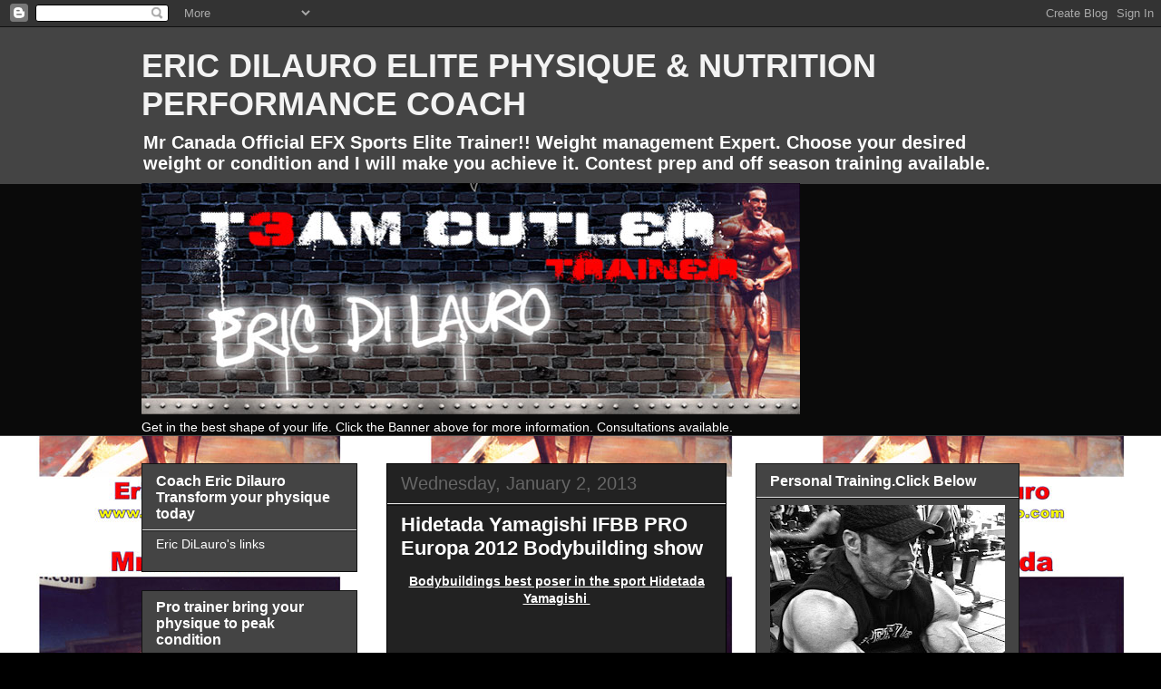

--- FILE ---
content_type: text/html; charset=UTF-8
request_url: http://www.mrcanadaprotrainer.com/2013/01/hidetada-yamagishi-ifbb-pro-europa-2012.html
body_size: 17180
content:
<!DOCTYPE html>
<html class='v2' dir='ltr' lang='en'>
<head>
<link href='https://www.blogger.com/static/v1/widgets/335934321-css_bundle_v2.css' rel='stylesheet' type='text/css'/>
<meta content='width=1100' name='viewport'/>
<meta content='text/html; charset=UTF-8' http-equiv='Content-Type'/>
<meta content='blogger' name='generator'/>
<link href='http://www.mrcanadaprotrainer.com/favicon.ico' rel='icon' type='image/x-icon'/>
<link href='http://www.mrcanadaprotrainer.com/2013/01/hidetada-yamagishi-ifbb-pro-europa-2012.html' rel='canonical'/>
<link rel="alternate" type="application/atom+xml" title="ERIC DILAURO ELITE PHYSIQUE &amp; NUTRITION  PERFORMANCE COACH  - Atom" href="http://www.mrcanadaprotrainer.com/feeds/posts/default" />
<link rel="alternate" type="application/rss+xml" title="ERIC DILAURO ELITE PHYSIQUE &amp; NUTRITION  PERFORMANCE COACH  - RSS" href="http://www.mrcanadaprotrainer.com/feeds/posts/default?alt=rss" />
<link rel="service.post" type="application/atom+xml" title="ERIC DILAURO ELITE PHYSIQUE &amp; NUTRITION  PERFORMANCE COACH  - Atom" href="https://www.blogger.com/feeds/5810707465863878627/posts/default" />

<link rel="alternate" type="application/atom+xml" title="ERIC DILAURO ELITE PHYSIQUE &amp; NUTRITION  PERFORMANCE COACH  - Atom" href="http://www.mrcanadaprotrainer.com/feeds/5822273897122337022/comments/default" />
<!--Can't find substitution for tag [blog.ieCssRetrofitLinks]-->
<link href='https://i.ytimg.com/vi/GdnTsbwfssA/hqdefault.jpg' rel='image_src'/>
<meta content='http://www.mrcanadaprotrainer.com/2013/01/hidetada-yamagishi-ifbb-pro-europa-2012.html' property='og:url'/>
<meta content='Hidetada Yamagishi IFBB PRO Europa 2012 Bodybuilding show ' property='og:title'/>
<meta content='   Bodybuildings best poser in the sport Hidetada Yamagishi                        Eric Di Lauro   Mr. Canada Pro Trainer   Team DiLauro   T...' property='og:description'/>
<meta content='https://lh3.googleusercontent.com/blogger_img_proxy/AEn0k_t2stFjBdAdvfKrGw4WeECiyQRvgGgSDM6SGxs8IU3yE3-5Kq6rmZsRFXMLc6WPS3Fq5pN6xXwsqlw7VGhqNCsGeJAQ986xfana8xEQwa5XjcNDwQ=w1200-h630-n-k-no-nu' property='og:image'/>
<title>ERIC DILAURO ELITE PHYSIQUE &amp; NUTRITION  PERFORMANCE COACH : Hidetada Yamagishi IFBB PRO Europa 2012 Bodybuilding show </title>
<style id='page-skin-1' type='text/css'><!--
/*
-----------------------------------------------
Blogger Template Style
Name:     Awesome Inc.
Designer: Tina Chen
URL:      tinachen.org
----------------------------------------------- */
/* Content
----------------------------------------------- */
body {
font: normal normal 14px Arial, Tahoma, Helvetica, FreeSans, sans-serif;;
color: #ffffff;
background: #000000 url(http://2.bp.blogspot.com/_29YJkBOhUTc/TNtySvseX7I/AAAAAAAAADA/v5zOvvBqLJI/s0-R/ericWeb-final.jpg) repeat scroll top center;
}
html body .content-outer {
min-width: 0;
max-width: 100%;
width: 100%;
}
a:link {
text-decoration: none;
color: #ffffff;
}
a:visited {
text-decoration: none;
color: #444444;
}
a:hover {
text-decoration: underline;
color: #cccccc;
}
.body-fauxcolumn-outer .cap-top {
position: absolute;
z-index: 1;
height: 276px;
width: 100%;
background: transparent none repeat-x scroll top left;
_background-image: none;
}
/* Columns
----------------------------------------------- */
.content-inner {
padding: 0;
}
.header-inner .section {
margin: 0 16px;
}
.tabs-inner .section {
margin: 0 16px;
}
.main-inner {
padding-top: 30px;
}
.main-inner .column-center-inner,
.main-inner .column-left-inner,
.main-inner .column-right-inner {
padding: 0 5px;
}
*+html body .main-inner .column-center-inner {
margin-top: -30px;
}
#layout .main-inner .column-center-inner {
margin-top: 0;
}
/* Header
----------------------------------------------- */
.header-outer {
margin: 0 0 0 0;
background: #444444 none repeat scroll 0 0;
}
.Header h1 {
font: normal bold 36px Arial, Tahoma, Helvetica, FreeSans, sans-serif;
color: #f3f3f3;
text-shadow: 0 0 -1px #000000;
}
.Header h1 a {
color: #f3f3f3;
}
.Header .description {
font: normal bold 20px Arial, Tahoma, Helvetica, FreeSans, sans-serif;;
color: #ffffff;
}
.header-inner .Header .titlewrapper,
.header-inner .Header .descriptionwrapper {
padding-left: 0;
padding-right: 0;
margin-bottom: 0;
}
.header-inner .Header .titlewrapper {
padding-top: 22px;
}
/* Tabs
----------------------------------------------- */
.tabs-outer {
overflow: hidden;
position: relative;
background: #0a0a0a none repeat scroll 0 0;
}
#layout .tabs-outer {
overflow: visible;
}
.tabs-cap-top, .tabs-cap-bottom {
position: absolute;
width: 100%;
border-top: 1px solid #444444;
}
.tabs-cap-bottom {
bottom: 0;
}
.tabs-inner .widget li a {
display: inline-block;
margin: 0;
padding: .6em 1.5em;
font: normal bold 24px Arial, Tahoma, Helvetica, FreeSans, sans-serif;;
color: #ffffff;
border-top: 1px solid #444444;
border-bottom: 1px solid #444444;
border-left: 1px solid #444444;
height: 16px;
line-height: 16px;
}
.tabs-inner .widget li:last-child a {
border-right: 1px solid #444444;
}
.tabs-inner .widget li.selected a, .tabs-inner .widget li a:hover {
background: #444444 none repeat-x scroll 0 -100px;
color: #ffffff;
}
/* Headings
----------------------------------------------- */
h2 {
font: normal bold 16px Verdana, Geneva, sans-serif;;
color: #ffffff;
}
/* Widgets
----------------------------------------------- */
.main-inner .section {
margin: 0 27px;
padding: 0;
}
.main-inner .column-left-outer,
.main-inner .column-right-outer {
margin-top: 0;
}
#layout .main-inner .column-left-outer,
#layout .main-inner .column-right-outer {
margin-top: 0;
}
.main-inner .column-left-inner,
.main-inner .column-right-inner {
background: transparent none repeat 0 0;
-moz-box-shadow: 0 0 0 rgba(0, 0, 0, .2);
-webkit-box-shadow: 0 0 0 rgba(0, 0, 0, .2);
-goog-ms-box-shadow: 0 0 0 rgba(0, 0, 0, .2);
box-shadow: 0 0 0 rgba(0, 0, 0, .2);
-moz-border-radius: 0;
-webkit-border-radius: 0;
-goog-ms-border-radius: 0;
border-radius: 0;
}
#layout .main-inner .column-left-inner,
#layout .main-inner .column-right-inner {
margin-top: 0;
}
.sidebar .widget {
font: normal normal 14px Arial, Tahoma, Helvetica, FreeSans, sans-serif;
color: #ffffff;
}
.sidebar .widget a:link {
color: #ffffff;
}
.sidebar .widget a:visited {
color: #444444;
}
.sidebar .widget a:hover {
color: #cccccc;
}
.sidebar .widget h2 {
text-shadow: 0 0 -1px #000000;
}
.main-inner .widget {
background-color: #444444;
border: 1px solid #111111;
padding: 0 15px 15px;
margin: 20px -16px;
-moz-box-shadow: 0 0 0 rgba(0, 0, 0, .2);
-webkit-box-shadow: 0 0 0 rgba(0, 0, 0, .2);
-goog-ms-box-shadow: 0 0 0 rgba(0, 0, 0, .2);
box-shadow: 0 0 0 rgba(0, 0, 0, .2);
-moz-border-radius: 0;
-webkit-border-radius: 0;
-goog-ms-border-radius: 0;
border-radius: 0;
}
.main-inner .widget h2 {
margin: 0 -15px;
padding: .6em 15px .5em;
border-bottom: 1px solid #e5e5e5;
}
.footer-inner .widget h2 {
padding: 0 0 .4em;
border-bottom: 1px solid #e5e5e5;
}
.main-inner .widget h2 + div, .footer-inner .widget h2 + div {
border-top: 1px solid #111111;
padding-top: 8px;
}
.main-inner .widget .widget-content {
margin: 0 -15px;
padding: 7px 15px 0;
}
.main-inner .widget ul, .main-inner .widget #ArchiveList ul.flat {
margin: -8px -15px 0;
padding: 0;
list-style: none;
}
.main-inner .widget #ArchiveList {
margin: -8px 0 0;
}
.main-inner .widget ul li, .main-inner .widget #ArchiveList ul.flat li {
padding: .5em 15px;
text-indent: 0;
color: #ffffff;
border-top: 1px solid #111111;
border-bottom: 1px solid #e5e5e5;
}
.main-inner .widget #ArchiveList ul li {
padding-top: .25em;
padding-bottom: .25em;
}
.main-inner .widget ul li:first-child, .main-inner .widget #ArchiveList ul.flat li:first-child {
border-top: none;
}
.main-inner .widget ul li:last-child, .main-inner .widget #ArchiveList ul.flat li:last-child {
border-bottom: none;
}
.post-body {
position: relative;
}
.main-inner .widget .post-body ul {
padding: 0 2.5em;
margin: .5em 0;
list-style: disc;
}
.main-inner .widget .post-body ul li {
padding: 0.25em 0;
margin-bottom: .25em;
color: #ffffff;
border: none;
}
.footer-inner .widget ul {
padding: 0;
list-style: none;
}
.widget .zippy {
color: #ffffff;
}
/* Posts
----------------------------------------------- */
body .main-inner .Blog {
padding: 0;
margin-bottom: 1em;
background-color: transparent;
border: none;
-moz-box-shadow: 0 0 0 rgba(0, 0, 0, 0);
-webkit-box-shadow: 0 0 0 rgba(0, 0, 0, 0);
-goog-ms-box-shadow: 0 0 0 rgba(0, 0, 0, 0);
box-shadow: 0 0 0 rgba(0, 0, 0, 0);
}
.main-inner .section:last-child .Blog:last-child {
padding: 0;
margin-bottom: 1em;
}
.main-inner .widget h2.date-header {
margin: 0 -15px 1px;
padding: 0 0 0 0;
font: normal normal 20px Arial, Tahoma, Helvetica, FreeSans, sans-serif;;
color: #666666;
background: transparent none no-repeat scroll top left;
border-top: 0 solid #222222;
border-bottom: 1px solid #e5e5e5;
-moz-border-radius-topleft: 0;
-moz-border-radius-topright: 0;
-webkit-border-top-left-radius: 0;
-webkit-border-top-right-radius: 0;
border-top-left-radius: 0;
border-top-right-radius: 0;
position: static;
bottom: 100%;
right: 15px;
text-shadow: 0 0 -1px #000000;
}
.main-inner .widget h2.date-header span {
font: normal normal 20px Arial, Tahoma, Helvetica, FreeSans, sans-serif;;
display: block;
padding: .5em 15px;
border-left: 0 solid #222222;
border-right: 0 solid #222222;
}
.date-outer {
position: relative;
margin: 30px 0 20px;
padding: 0 15px;
background-color: #222222;
border: 1px solid #000000;
-moz-box-shadow: 0 0 0 rgba(0, 0, 0, .2);
-webkit-box-shadow: 0 0 0 rgba(0, 0, 0, .2);
-goog-ms-box-shadow: 0 0 0 rgba(0, 0, 0, .2);
box-shadow: 0 0 0 rgba(0, 0, 0, .2);
-moz-border-radius: 0;
-webkit-border-radius: 0;
-goog-ms-border-radius: 0;
border-radius: 0;
}
.date-outer:first-child {
margin-top: 0;
}
.date-outer:last-child {
margin-bottom: 20px;
-moz-border-radius-bottomleft: 0;
-moz-border-radius-bottomright: 0;
-webkit-border-bottom-left-radius: 0;
-webkit-border-bottom-right-radius: 0;
-goog-ms-border-bottom-left-radius: 0;
-goog-ms-border-bottom-right-radius: 0;
border-bottom-left-radius: 0;
border-bottom-right-radius: 0;
}
.date-posts {
margin: 0 -15px;
padding: 0 15px;
clear: both;
}
.post-outer, .inline-ad {
border-top: 1px solid #222222;
margin: 0 -15px;
padding: 15px 15px;
}
.post-outer {
padding-bottom: 10px;
}
.post-outer:first-child {
padding-top: 0;
border-top: none;
}
.post-outer:last-child, .inline-ad:last-child {
border-bottom: none;
}
.post-body {
position: relative;
}
.post-body img {
padding: 8px;
background: #222222;
border: 1px solid transparent;
-moz-box-shadow: 0 0 0 rgba(0, 0, 0, .2);
-webkit-box-shadow: 0 0 0 rgba(0, 0, 0, .2);
box-shadow: 0 0 0 rgba(0, 0, 0, .2);
-moz-border-radius: 0;
-webkit-border-radius: 0;
border-radius: 0;
}
h3.post-title, h4 {
font: normal bold 22px Arial, Tahoma, Helvetica, FreeSans, sans-serif;;
color: #ffffff;
}
h3.post-title a {
font: normal bold 22px Arial, Tahoma, Helvetica, FreeSans, sans-serif;;
color: #ffffff;
}
h3.post-title a:hover {
color: #cccccc;
text-decoration: underline;
}
.post-header {
margin: 0 0 1em;
}
.post-body {
line-height: 1.4;
}
.post-outer h2 {
color: #ffffff;
}
.post-footer {
margin: 1.5em 0 0;
}
#blog-pager {
padding: 15px;
font-size: 120%;
background-color: #ffffff;
border: 1px solid #111111;
-moz-box-shadow: 0 0 0 rgba(0, 0, 0, .2);
-webkit-box-shadow: 0 0 0 rgba(0, 0, 0, .2);
-goog-ms-box-shadow: 0 0 0 rgba(0, 0, 0, .2);
box-shadow: 0 0 0 rgba(0, 0, 0, .2);
-moz-border-radius: 0;
-webkit-border-radius: 0;
-goog-ms-border-radius: 0;
border-radius: 0;
-moz-border-radius-topleft: 0;
-moz-border-radius-topright: 0;
-webkit-border-top-left-radius: 0;
-webkit-border-top-right-radius: 0;
-goog-ms-border-top-left-radius: 0;
-goog-ms-border-top-right-radius: 0;
border-top-left-radius: 0;
border-top-right-radius-topright: 0;
margin-top: 1em;
}
.blog-feeds, .post-feeds {
margin: 1em 0;
text-align: center;
color: #ffffff;
}
.blog-feeds a, .post-feeds a {
color: #050505;
}
.blog-feeds a:visited, .post-feeds a:visited {
color: #444444;
}
.blog-feeds a:hover, .post-feeds a:hover {
color: #cccccc;
}
.post-outer .comments {
margin-top: 2em;
}
/* Comments
----------------------------------------------- */
.comments .comments-content .icon.blog-author {
background-repeat: no-repeat;
background-image: url([data-uri]);
}
.comments .comments-content .loadmore a {
border-top: 1px solid #444444;
border-bottom: 1px solid #444444;
}
.comments .continue {
border-top: 2px solid #444444;
}
/* Footer
----------------------------------------------- */
.footer-outer {
margin: -0 0 -1px;
padding: 0 0 0;
color: #999999;
overflow: hidden;
}
.footer-fauxborder-left {
border-top: 1px solid #111111;
background: #0f0f0f none repeat scroll 0 0;
-moz-box-shadow: 0 0 0 rgba(0, 0, 0, .2);
-webkit-box-shadow: 0 0 0 rgba(0, 0, 0, .2);
-goog-ms-box-shadow: 0 0 0 rgba(0, 0, 0, .2);
box-shadow: 0 0 0 rgba(0, 0, 0, .2);
margin: 0 -0;
}
/* Mobile
----------------------------------------------- */
body.mobile {
background-size: auto;
}
.mobile .body-fauxcolumn-outer {
background: transparent none repeat scroll top left;
}
*+html body.mobile .main-inner .column-center-inner {
margin-top: 0;
}
.mobile .main-inner .widget {
padding: 0 0 15px;
}
.mobile .main-inner .widget h2 + div,
.mobile .footer-inner .widget h2 + div {
border-top: none;
padding-top: 0;
}
.mobile .footer-inner .widget h2 {
padding: 0.5em 0;
border-bottom: none;
}
.mobile .main-inner .widget .widget-content {
margin: 0;
padding: 7px 0 0;
}
.mobile .main-inner .widget ul,
.mobile .main-inner .widget #ArchiveList ul.flat {
margin: 0 -15px 0;
}
.mobile .main-inner .widget h2.date-header {
right: 0;
}
.mobile .date-header span {
padding: 0.4em 0;
}
.mobile .date-outer:first-child {
margin-bottom: 0;
border: 1px solid #000000;
-moz-border-radius-topleft: 0;
-moz-border-radius-topright: 0;
-webkit-border-top-left-radius: 0;
-webkit-border-top-right-radius: 0;
-goog-ms-border-top-left-radius: 0;
-goog-ms-border-top-right-radius: 0;
border-top-left-radius: 0;
border-top-right-radius: 0;
}
.mobile .date-outer {
border-color: #000000;
border-width: 0 1px 1px;
}
.mobile .date-outer:last-child {
margin-bottom: 0;
}
.mobile .main-inner {
padding: 0;
}
.mobile .header-inner .section {
margin: 0;
}
.mobile .post-outer, .mobile .inline-ad {
padding: 5px 0;
}
.mobile .tabs-inner .section {
margin: 0 10px;
}
.mobile .main-inner .widget h2 {
margin: 0;
padding: 0;
}
.mobile .main-inner .widget h2.date-header span {
padding: 0;
}
.mobile .main-inner .widget .widget-content {
margin: 0;
padding: 7px 0 0;
}
.mobile #blog-pager {
border: 1px solid transparent;
background: #0f0f0f none repeat scroll 0 0;
}
.mobile .main-inner .column-left-inner,
.mobile .main-inner .column-right-inner {
background: transparent none repeat 0 0;
-moz-box-shadow: none;
-webkit-box-shadow: none;
-goog-ms-box-shadow: none;
box-shadow: none;
}
.mobile .date-posts {
margin: 0;
padding: 0;
}
.mobile .footer-fauxborder-left {
margin: 0;
border-top: inherit;
}
.mobile .main-inner .section:last-child .Blog:last-child {
margin-bottom: 0;
}
.mobile-index-contents {
color: #ffffff;
}
.mobile .mobile-link-button {
background: #ffffff none repeat scroll 0 0;
}
.mobile-link-button a:link, .mobile-link-button a:visited {
color: #ffffff;
}
.mobile .tabs-inner .PageList .widget-content {
background: transparent;
border-top: 1px solid;
border-color: #444444;
color: #ffffff;
}
.mobile .tabs-inner .PageList .widget-content .pagelist-arrow {
border-left: 1px solid #444444;
}

--></style>
<style id='template-skin-1' type='text/css'><!--
body {
min-width: 1000px;
}
.content-outer, .content-fauxcolumn-outer, .region-inner {
min-width: 1000px;
max-width: 1000px;
_width: 1000px;
}
.main-inner .columns {
padding-left: 270px;
padding-right: 323px;
}
.main-inner .fauxcolumn-center-outer {
left: 270px;
right: 323px;
/* IE6 does not respect left and right together */
_width: expression(this.parentNode.offsetWidth -
parseInt("270px") -
parseInt("323px") + 'px');
}
.main-inner .fauxcolumn-left-outer {
width: 270px;
}
.main-inner .fauxcolumn-right-outer {
width: 323px;
}
.main-inner .column-left-outer {
width: 270px;
right: 100%;
margin-left: -270px;
}
.main-inner .column-right-outer {
width: 323px;
margin-right: -323px;
}
#layout {
min-width: 0;
}
#layout .content-outer {
min-width: 0;
width: 800px;
}
#layout .region-inner {
min-width: 0;
width: auto;
}
body#layout div.add_widget {
padding: 8px;
}
body#layout div.add_widget a {
margin-left: 32px;
}
--></style>
<style>
    body {background-image:url(http\:\/\/2.bp.blogspot.com\/_29YJkBOhUTc\/TNtySvseX7I\/AAAAAAAAADA\/v5zOvvBqLJI\/s0-R\/ericWeb-final.jpg);}
    
@media (max-width: 200px) { body {background-image:url(http\:\/\/2.bp.blogspot.com\/_29YJkBOhUTc\/TNtySvseX7I\/AAAAAAAAADA\/v5zOvvBqLJI\/w200-R\/ericWeb-final.jpg);}}
@media (max-width: 400px) and (min-width: 201px) { body {background-image:url(http\:\/\/2.bp.blogspot.com\/_29YJkBOhUTc\/TNtySvseX7I\/AAAAAAAAADA\/v5zOvvBqLJI\/w400-R\/ericWeb-final.jpg);}}
@media (max-width: 800px) and (min-width: 401px) { body {background-image:url(http\:\/\/2.bp.blogspot.com\/_29YJkBOhUTc\/TNtySvseX7I\/AAAAAAAAADA\/v5zOvvBqLJI\/w800-R\/ericWeb-final.jpg);}}
@media (max-width: 1200px) and (min-width: 801px) { body {background-image:url(http\:\/\/2.bp.blogspot.com\/_29YJkBOhUTc\/TNtySvseX7I\/AAAAAAAAADA\/v5zOvvBqLJI\/w1200-R\/ericWeb-final.jpg);}}
/* Last tag covers anything over one higher than the previous max-size cap. */
@media (min-width: 1201px) { body {background-image:url(http\:\/\/2.bp.blogspot.com\/_29YJkBOhUTc\/TNtySvseX7I\/AAAAAAAAADA\/v5zOvvBqLJI\/w1600-R\/ericWeb-final.jpg);}}
  </style>
<link href='https://www.blogger.com/dyn-css/authorization.css?targetBlogID=5810707465863878627&amp;zx=064254e6-6e05-49f0-97c6-e9334fdfdb16' media='none' onload='if(media!=&#39;all&#39;)media=&#39;all&#39;' rel='stylesheet'/><noscript><link href='https://www.blogger.com/dyn-css/authorization.css?targetBlogID=5810707465863878627&amp;zx=064254e6-6e05-49f0-97c6-e9334fdfdb16' rel='stylesheet'/></noscript>
<meta name='google-adsense-platform-account' content='ca-host-pub-1556223355139109'/>
<meta name='google-adsense-platform-domain' content='blogspot.com'/>

<!-- data-ad-client=ca-pub-4685918787198236 -->

</head>
<body class='loading variant-dark'>
<div class='navbar section' id='navbar' name='Navbar'><div class='widget Navbar' data-version='1' id='Navbar1'><script type="text/javascript">
    function setAttributeOnload(object, attribute, val) {
      if(window.addEventListener) {
        window.addEventListener('load',
          function(){ object[attribute] = val; }, false);
      } else {
        window.attachEvent('onload', function(){ object[attribute] = val; });
      }
    }
  </script>
<div id="navbar-iframe-container"></div>
<script type="text/javascript" src="https://apis.google.com/js/platform.js"></script>
<script type="text/javascript">
      gapi.load("gapi.iframes:gapi.iframes.style.bubble", function() {
        if (gapi.iframes && gapi.iframes.getContext) {
          gapi.iframes.getContext().openChild({
              url: 'https://www.blogger.com/navbar/5810707465863878627?po\x3d5822273897122337022\x26origin\x3dhttp://www.mrcanadaprotrainer.com',
              where: document.getElementById("navbar-iframe-container"),
              id: "navbar-iframe"
          });
        }
      });
    </script><script type="text/javascript">
(function() {
var script = document.createElement('script');
script.type = 'text/javascript';
script.src = '//pagead2.googlesyndication.com/pagead/js/google_top_exp.js';
var head = document.getElementsByTagName('head')[0];
if (head) {
head.appendChild(script);
}})();
</script>
</div></div>
<div class='body-fauxcolumns'>
<div class='fauxcolumn-outer body-fauxcolumn-outer'>
<div class='cap-top'>
<div class='cap-left'></div>
<div class='cap-right'></div>
</div>
<div class='fauxborder-left'>
<div class='fauxborder-right'></div>
<div class='fauxcolumn-inner'>
</div>
</div>
<div class='cap-bottom'>
<div class='cap-left'></div>
<div class='cap-right'></div>
</div>
</div>
</div>
<div class='content'>
<div class='content-fauxcolumns'>
<div class='fauxcolumn-outer content-fauxcolumn-outer'>
<div class='cap-top'>
<div class='cap-left'></div>
<div class='cap-right'></div>
</div>
<div class='fauxborder-left'>
<div class='fauxborder-right'></div>
<div class='fauxcolumn-inner'>
</div>
</div>
<div class='cap-bottom'>
<div class='cap-left'></div>
<div class='cap-right'></div>
</div>
</div>
</div>
<div class='content-outer'>
<div class='content-cap-top cap-top'>
<div class='cap-left'></div>
<div class='cap-right'></div>
</div>
<div class='fauxborder-left content-fauxborder-left'>
<div class='fauxborder-right content-fauxborder-right'></div>
<div class='content-inner'>
<header>
<div class='header-outer'>
<div class='header-cap-top cap-top'>
<div class='cap-left'></div>
<div class='cap-right'></div>
</div>
<div class='fauxborder-left header-fauxborder-left'>
<div class='fauxborder-right header-fauxborder-right'></div>
<div class='region-inner header-inner'>
<div class='header section' id='header' name='Header'><div class='widget Header' data-version='1' id='Header1'>
<div id='header-inner'>
<div class='titlewrapper'>
<h1 class='title'>
<a href='http://www.mrcanadaprotrainer.com/'>
ERIC DILAURO ELITE PHYSIQUE &amp; NUTRITION  PERFORMANCE COACH 
</a>
</h1>
</div>
<div class='descriptionwrapper'>
<p class='description'><span>Mr Canada Official EFX Sports Elite Trainer!!
Weight management Expert. Choose your desired weight or condition and I will make you achieve it. Contest prep and off season training available.</span></p>
</div>
</div>
</div></div>
</div>
</div>
<div class='header-cap-bottom cap-bottom'>
<div class='cap-left'></div>
<div class='cap-right'></div>
</div>
</div>
</header>
<div class='tabs-outer'>
<div class='tabs-cap-top cap-top'>
<div class='cap-left'></div>
<div class='cap-right'></div>
</div>
<div class='fauxborder-left tabs-fauxborder-left'>
<div class='fauxborder-right tabs-fauxborder-right'></div>
<div class='region-inner tabs-inner'>
<div class='tabs section' id='crosscol' name='Cross-Column'><div class='widget Image' data-version='1' id='Image1'>
<h2>Mr Canada Elite Trainer</h2>
<div class='widget-content'>
<a href='http://www.facebook.com/pages/Eric-DiLauro-Mr-Canada-Pro-Trainer/112916188788691'>
<img alt='Mr Canada Elite Trainer' height='255' id='Image1_img' src='https://blogger.googleusercontent.com/img/b/R29vZ2xl/AVvXsEga340Aa5de8A_5irUQ4sLdv_0Rrk-_qjPsqNzM6HiGCKm5MhJ2BrW2GJiNGDudzhwbKA-Jw0BZv0qN34SckJ3rOeUW_eWpx9Vl7_xomLFwYeTIuQHtkgRG5tDiTmCLlOTkRMoNJbIyfsk/s1600-r/Jay+Curler+banner.jpg' width='726'/>
</a>
<br/>
<span class='caption'>Get in the best shape of your life. Click the Banner above for more information. Consultations available.</span>
</div>
<div class='clear'></div>
</div></div>
<div class='tabs no-items section' id='crosscol-overflow' name='Cross-Column 2'></div>
</div>
</div>
<div class='tabs-cap-bottom cap-bottom'>
<div class='cap-left'></div>
<div class='cap-right'></div>
</div>
</div>
<div class='main-outer'>
<div class='main-cap-top cap-top'>
<div class='cap-left'></div>
<div class='cap-right'></div>
</div>
<div class='fauxborder-left main-fauxborder-left'>
<div class='fauxborder-right main-fauxborder-right'></div>
<div class='region-inner main-inner'>
<div class='columns fauxcolumns'>
<div class='fauxcolumn-outer fauxcolumn-center-outer'>
<div class='cap-top'>
<div class='cap-left'></div>
<div class='cap-right'></div>
</div>
<div class='fauxborder-left'>
<div class='fauxborder-right'></div>
<div class='fauxcolumn-inner'>
</div>
</div>
<div class='cap-bottom'>
<div class='cap-left'></div>
<div class='cap-right'></div>
</div>
</div>
<div class='fauxcolumn-outer fauxcolumn-left-outer'>
<div class='cap-top'>
<div class='cap-left'></div>
<div class='cap-right'></div>
</div>
<div class='fauxborder-left'>
<div class='fauxborder-right'></div>
<div class='fauxcolumn-inner'>
</div>
</div>
<div class='cap-bottom'>
<div class='cap-left'></div>
<div class='cap-right'></div>
</div>
</div>
<div class='fauxcolumn-outer fauxcolumn-right-outer'>
<div class='cap-top'>
<div class='cap-left'></div>
<div class='cap-right'></div>
</div>
<div class='fauxborder-left'>
<div class='fauxborder-right'></div>
<div class='fauxcolumn-inner'>
</div>
</div>
<div class='cap-bottom'>
<div class='cap-left'></div>
<div class='cap-right'></div>
</div>
</div>
<!-- corrects IE6 width calculation -->
<div class='columns-inner'>
<div class='column-center-outer'>
<div class='column-center-inner'>
<div class='main section' id='main' name='Main'><div class='widget Blog' data-version='1' id='Blog1'>
<div class='blog-posts hfeed'>

          <div class="date-outer">
        
<h2 class='date-header'><span>Wednesday, January 2, 2013</span></h2>

          <div class="date-posts">
        
<div class='post-outer'>
<div class='post hentry'>
<a name='5822273897122337022'></a>
<h3 class='post-title entry-title'>
Hidetada Yamagishi IFBB PRO Europa 2012 Bodybuilding show 
</h3>
<div class='post-header'>
<div class='post-header-line-1'></div>
</div>
<div class='post-body entry-content' id='post-body-5822273897122337022'>
<div dir="ltr" style="text-align: left;" trbidi="on">
<div dir="ltr" style="text-align: left;" trbidi="on">
<div style="text-align: center;">
<b><u>Bodybuildings best poser in the sport Hidetada Yamagishi&nbsp;</u></b></div>
<div style="text-align: center;">
<b><u><br /></u></b></div>
<div style="text-align: center;">
<b><u><br /></u></b></div>
<div style="text-align: center;">
<b><u><br /></u></b></div>
</div>
<div style="text-align: center;">
<iframe allowfullscreen="allowfullscreen" frameborder="0" height="315" src="http://www.youtube.com/embed/GdnTsbwfssA" width="350"></iframe>
</div>
<div style="text-align: center;">
<br /></div>
<div style="text-align: left;">
<br /></div>
<div style="text-align: left;">
<br /></div>
<div style="text-align: center;">
<span class="Apple-style-span" style="color: white; font-family: Arial, Tahoma, Helvetica, FreeSans, sans-serif; font-size: 14px; line-height: 19px;"></span></div>
<div style="font-family: Helvetica;">
<div>
<div style="font-weight: normal; text-align: left;">
<b>Eric Di Lauro</b></div>
<div style="font-weight: normal; text-align: left;">
<b>Mr. Canada Pro Trainer</b></div>
<div style="font-weight: normal; text-align: left;">
<b>Team DiLauro</b></div>
<div style="font-weight: normal; text-align: left;">
<b>Team Cutler Mr Olympia</b></div>
<div style="font-weight: normal; text-align: left;">
<b>Team Hidetada Yamagishi</b></div>
<div style="font-weight: normal; text-align: left;">
<b><a href="http://www.blogger.com/goog_1847663495" style="color: white; text-decoration: none;">www.mrcanadaprotrainer.com</a></b></div>
<div style="font-weight: normal; text-align: left;">
<b><a href="http://www.blogger.com/goog_1847663495" style="color: white; text-decoration: none;">http://www.google.com/profiles/mrcanadapro</a></b></div>
</div>
</div>
<div style="font-family: Helvetica; font-weight: normal; text-align: left;">
<b><a href="http://www.blogger.com/goog_1847663495" style="color: white; text-decoration: none;">http://www.youtube.com/user/mrcanadapro?feature=mexp</a></b></div>
<div style="font-family: Helvetica; font-weight: normal; text-align: left;">
<b><a href="http://www.facebook.com/pages/Eric-DiLauro-Mr-Canada-Pro-Trainer/112916188788691" style="color: white; text-decoration: none;"><span class="Apple-style-span">http://www.facebook.com/pages/Eric-DiLauro-Mr-Canada-Pro-Trainer/112916188788691</span></a></b></div>
</div>
<div:if cond='data:blog.pageType == "item"'>
<div style='clear: both;'></div>
<script src='http://www.stumbleupon.com/hostedbadge.php?s=5'></script>
</div:if>
<div style='clear: both;'></div>
</div>
<div class='post-footer'>
<script>var flike = {
url : "http://www.mrcanadaprotrainer.com/2013/01/hidetada-yamagishi-ifbb-pro-europa-2012.html",
buttonType : "standard",
width : "450",
height : "100"
}</script><script src='http://orkut-share.googlecode.com/svn/trunk/flike.js'>
</script>
<div class='post-footer-line post-footer-line-1'><span class='post-author vcard'>
Posted by
<span class='fn'>MR CANADA PHYSIQUE ADVISOR</span>
</span>
<span class='post-timestamp'>
at
<a class='timestamp-link' href='http://www.mrcanadaprotrainer.com/2013/01/hidetada-yamagishi-ifbb-pro-europa-2012.html' rel='bookmark' title='permanent link'><abbr class='published' title='2013-01-02T21:46:00-08:00'>9:46&#8239;PM</abbr></a>
</span>
<span class='post-comment-link'>
</span>
</div>
<div class='post-footer-line post-footer-line-2'><span class='post-labels'>
</span>
</div>
<div class='post-footer-line post-footer-line-3'><div class='post-share-buttons goog-inline-block'>
<a class='goog-inline-block share-button sb-email' href='https://www.blogger.com/share-post.g?blogID=5810707465863878627&postID=5822273897122337022&target=email' target='_blank' title='Email This'><span class='share-button-link-text'>Email This</span></a><a class='goog-inline-block share-button sb-blog' href='https://www.blogger.com/share-post.g?blogID=5810707465863878627&postID=5822273897122337022&target=blog' onclick='window.open(this.href, "_blank", "height=270,width=475"); return false;' target='_blank' title='BlogThis!'><span class='share-button-link-text'>BlogThis!</span></a><a class='goog-inline-block share-button sb-twitter' href='https://www.blogger.com/share-post.g?blogID=5810707465863878627&postID=5822273897122337022&target=twitter' target='_blank' title='Share to X'><span class='share-button-link-text'>Share to X</span></a><a class='goog-inline-block share-button sb-facebook' href='https://www.blogger.com/share-post.g?blogID=5810707465863878627&postID=5822273897122337022&target=facebook' onclick='window.open(this.href, "_blank", "height=430,width=640"); return false;' target='_blank' title='Share to Facebook'><span class='share-button-link-text'>Share to Facebook</span></a><a class='goog-inline-block share-button sb-pinterest' href='https://www.blogger.com/share-post.g?blogID=5810707465863878627&postID=5822273897122337022&target=pinterest' target='_blank' title='Share to Pinterest'><span class='share-button-link-text'>Share to Pinterest</span></a>
</div>
<span class='post-icons'>
<span class='item-action'>
<a href='https://www.blogger.com/email-post/5810707465863878627/5822273897122337022' title='Email Post'>
<img alt='' class='icon-action' height='13' src='http://img1.blogblog.com/img/icon18_email.gif' width='18'/>
</a>
</span>
<span class='item-control blog-admin pid-151069558'>
<a href='https://www.blogger.com/post-edit.g?blogID=5810707465863878627&postID=5822273897122337022&from=pencil' title='Edit Post'>
<img alt='' class='icon-action' height='18' src='https://resources.blogblog.com/img/icon18_edit_allbkg.gif' width='18'/>
</a>
</span>
</span>
</div>
</div>
</div>
<div class='comments' id='comments'>
<a name='comments'></a>
<h4>No comments:</h4>
<div id='Blog1_comments-block-wrapper'>
<dl class='avatar-comment-indent' id='comments-block'>
</dl>
</div>
<p class='comment-footer'>
<div class='comment-form'>
<a name='comment-form'></a>
<h4 id='comment-post-message'>Post a Comment</h4>
<p>
</p>
<p>Note: Only a member of this blog may post a comment.</p>
<a href='https://www.blogger.com/comment/frame/5810707465863878627?po=5822273897122337022&hl=en&saa=85391&origin=http://www.mrcanadaprotrainer.com' id='comment-editor-src'></a>
<iframe allowtransparency='true' class='blogger-iframe-colorize blogger-comment-from-post' frameborder='0' height='410px' id='comment-editor' name='comment-editor' src='' width='100%'></iframe>
<script src='https://www.blogger.com/static/v1/jsbin/2830521187-comment_from_post_iframe.js' type='text/javascript'></script>
<script type='text/javascript'>
      BLOG_CMT_createIframe('https://www.blogger.com/rpc_relay.html');
    </script>
</div>
</p>
</div>
</div>
<div class='inline-ad'>
<script type="text/javascript"><!--
google_ad_client="pub-4685918787198236";
google_ad_host="pub-1556223355139109";
google_ad_width=125;
google_ad_height=125;
google_ad_format="125x125_as";
google_ad_type="text_image";
google_ad_host_channel="0001";
google_color_border="000000";
google_color_bg="000000";
google_color_link="FFFFFF";
google_color_url="666666";
google_color_text="FFFFFF";
//--></script>
<script type="text/javascript"
  src="http://pagead2.googlesyndication.com/pagead/show_ads.js">
</script>
</div>

        </div></div>
      
</div>
<div class='blog-pager' id='blog-pager'>
<span id='blog-pager-newer-link'>
<a class='blog-pager-newer-link' href='http://www.mrcanadaprotrainer.com/2013/01/fitness-trainers-in-santa-monica-parks_13.html' id='Blog1_blog-pager-newer-link' title='Newer Post'>Newer Post</a>
</span>
<span id='blog-pager-older-link'>
<a class='blog-pager-older-link' href='http://www.mrcanadaprotrainer.com/2012/12/best-body-contest-please-vote-for.html' id='Blog1_blog-pager-older-link' title='Older Post'>Older Post</a>
</span>
<a class='home-link' href='http://www.mrcanadaprotrainer.com/'>Home</a>
</div>
<div class='clear'></div>
<div class='post-feeds'>
<div class='feed-links'>
Subscribe to:
<a class='feed-link' href='http://www.mrcanadaprotrainer.com/feeds/5822273897122337022/comments/default' target='_blank' type='application/atom+xml'>Post Comments (Atom)</a>
</div>
</div>
</div></div>
</div>
</div>
<div class='column-left-outer'>
<div class='column-left-inner'>
<aside>
<div class='sidebar section' id='sidebar-left-1'><div class='widget LinkList' data-version='1' id='LinkList2'>
<h2>Coach Eric Dilauro Transform your physique today</h2>
<div class='widget-content'>
<ul>
<li><a href='https://linktr.ee/ERICDILAUROPROTR'>Eric DiLauro's links </a></li>
</ul>
<div class='clear'></div>
</div>
</div><div class='widget HTML' data-version='1' id='HTML13'>
<h2 class='title'>Pro trainer bring your physique to peak condition</h2>
<div class='widget-content'>
Check out my blog for the latest content on nutrition and health. Join the Team , do you have what it takes ?
</div>
<div class='clear'></div>
</div><div class='widget HTML' data-version='1' id='HTML9'>
<h2 class='title'>Health and fitness expert , get in shape !!!</h2>
<div class='widget-content'>
<!-- Facebook Badge START --><a href="https://www.facebook.com/ericdilauro" target="_TOP" style="font-family: &quot;lucida grande&quot;,tahoma,verdana,arial,sans-serif; font-size: 11px; font-variant: normal; font-style: normal; font-weight: normal; color: #3B5998; text-decoration: none;" title="Eric DiLauro">Eric DiLauro</a><br/><a href="https://www.facebook.com/ericdilauro" target="_TOP" title="Eric DiLauro"><img src="https://badge.facebook.com/badge/2536423.9480.1468450078.png" style="border: 0px;" /></a><br/><a href="http://www.facebook.com/badges/" target="_TOP" style="font-family: &quot;lucida grande&quot;,tahoma,verdana,arial,sans-serif; font-size: 11px; font-variant: normal; font-style: normal; font-weight: normal; color: #3B5998; text-decoration: none;" title="Make your own badge!">Create Your Badge</a><!-- Facebook Badge END -->
</div>
<div class='clear'></div>
</div><div class='widget HTML' data-version='1' id='HTML7'>
<h2 class='title'>Fitness expert and health advocate</h2>
<div class='widget-content'>
<!-- Facebook Badge START --><a href="https://www.facebook.com/pages/Eric-DiLauro-Mr-Canada-Pro-Trainer/112916188788691" target="_TOP" style="font-family: &quot;lucida grande&quot;,tahoma,verdana,arial,sans-serif; font-size: 11px; font-variant: normal; font-style: normal; font-weight: normal; color: #3B5998; text-decoration: none;" title="Eric DiLauro Mr Canada Pro Trainer">Eric DiLauro Mr Canada Pro Trainer</a><br/><a href="https://www.facebook.com/pages/Eric-DiLauro-Mr-Canada-Pro-Trainer/112916188788691" target="_TOP" title="Eric DiLauro Mr Canada Pro Trainer"><img src="https://badge.facebook.com/badge/112916188788691.1780.1461725532.png" style="border: 0px;" /></a><br/><a href="http://www.facebook.com/business/dashboard/" target="_TOP" style="font-family: &quot;lucida grande&quot;,tahoma,verdana,arial,sans-serif; font-size: 11px; font-variant: normal; font-style: normal; font-weight: normal; color: #3B5998; text-decoration: none;" title="Make your own badge!">Promote Your Page Too</a><!-- Facebook Badge END -->
</div>
<div class='clear'></div>
</div><div class='widget BlogArchive' data-version='1' id='BlogArchive1'>
<h2>Blog Archive</h2>
<div class='widget-content'>
<div id='ArchiveList'>
<div id='BlogArchive1_ArchiveList'>
<select id='BlogArchive1_ArchiveMenu'>
<option value=''>Blog Archive</option>
<option value='http://www.mrcanadaprotrainer.com/2023/11/'>Nov (2)</option>
<option value='http://www.mrcanadaprotrainer.com/2023/08/'>Aug (2)</option>
<option value='http://www.mrcanadaprotrainer.com/2023/03/'>Mar (1)</option>
<option value='http://www.mrcanadaprotrainer.com/2023/02/'>Feb (14)</option>
<option value='http://www.mrcanadaprotrainer.com/2023/01/'>Jan (1)</option>
<option value='http://www.mrcanadaprotrainer.com/2022/12/'>Dec (2)</option>
<option value='http://www.mrcanadaprotrainer.com/2022/11/'>Nov (8)</option>
<option value='http://www.mrcanadaprotrainer.com/2022/10/'>Oct (5)</option>
<option value='http://www.mrcanadaprotrainer.com/2018/08/'>Aug (2)</option>
<option value='http://www.mrcanadaprotrainer.com/2018/07/'>Jul (3)</option>
<option value='http://www.mrcanadaprotrainer.com/2018/06/'>Jun (1)</option>
<option value='http://www.mrcanadaprotrainer.com/2018/05/'>May (1)</option>
<option value='http://www.mrcanadaprotrainer.com/2017/12/'>Dec (1)</option>
<option value='http://www.mrcanadaprotrainer.com/2017/09/'>Sep (1)</option>
<option value='http://www.mrcanadaprotrainer.com/2017/08/'>Aug (2)</option>
<option value='http://www.mrcanadaprotrainer.com/2014/06/'>Jun (3)</option>
<option value='http://www.mrcanadaprotrainer.com/2014/05/'>May (1)</option>
<option value='http://www.mrcanadaprotrainer.com/2013/09/'>Sep (1)</option>
<option value='http://www.mrcanadaprotrainer.com/2013/07/'>Jul (1)</option>
<option value='http://www.mrcanadaprotrainer.com/2013/04/'>Apr (1)</option>
<option value='http://www.mrcanadaprotrainer.com/2013/03/'>Mar (2)</option>
<option value='http://www.mrcanadaprotrainer.com/2013/02/'>Feb (6)</option>
<option value='http://www.mrcanadaprotrainer.com/2013/01/'>Jan (8)</option>
<option value='http://www.mrcanadaprotrainer.com/2012/12/'>Dec (2)</option>
<option value='http://www.mrcanadaprotrainer.com/2012/11/'>Nov (2)</option>
<option value='http://www.mrcanadaprotrainer.com/2012/10/'>Oct (12)</option>
<option value='http://www.mrcanadaprotrainer.com/2012/09/'>Sep (7)</option>
<option value='http://www.mrcanadaprotrainer.com/2012/08/'>Aug (6)</option>
<option value='http://www.mrcanadaprotrainer.com/2012/07/'>Jul (2)</option>
<option value='http://www.mrcanadaprotrainer.com/2012/06/'>Jun (3)</option>
<option value='http://www.mrcanadaprotrainer.com/2012/05/'>May (14)</option>
<option value='http://www.mrcanadaprotrainer.com/2012/04/'>Apr (8)</option>
<option value='http://www.mrcanadaprotrainer.com/2012/03/'>Mar (4)</option>
<option value='http://www.mrcanadaprotrainer.com/2012/02/'>Feb (7)</option>
<option value='http://www.mrcanadaprotrainer.com/2012/01/'>Jan (1)</option>
<option value='http://www.mrcanadaprotrainer.com/2011/12/'>Dec (8)</option>
<option value='http://www.mrcanadaprotrainer.com/2011/11/'>Nov (8)</option>
<option value='http://www.mrcanadaprotrainer.com/2011/10/'>Oct (8)</option>
<option value='http://www.mrcanadaprotrainer.com/2011/09/'>Sep (2)</option>
<option value='http://www.mrcanadaprotrainer.com/2011/08/'>Aug (10)</option>
<option value='http://www.mrcanadaprotrainer.com/2011/07/'>Jul (8)</option>
<option value='http://www.mrcanadaprotrainer.com/2011/06/'>Jun (11)</option>
<option value='http://www.mrcanadaprotrainer.com/2011/05/'>May (2)</option>
<option value='http://www.mrcanadaprotrainer.com/2011/04/'>Apr (7)</option>
<option value='http://www.mrcanadaprotrainer.com/2011/03/'>Mar (9)</option>
<option value='http://www.mrcanadaprotrainer.com/2011/02/'>Feb (17)</option>
<option value='http://www.mrcanadaprotrainer.com/2011/01/'>Jan (17)</option>
<option value='http://www.mrcanadaprotrainer.com/2010/12/'>Dec (14)</option>
<option value='http://www.mrcanadaprotrainer.com/2010/11/'>Nov (3)</option>
</select>
</div>
</div>
<div class='clear'></div>
</div>
</div><div class='widget BlogSearch' data-version='1' id='BlogSearch1'>
<h2 class='title'>Search This Blog</h2>
<div class='widget-content'>
<div id='BlogSearch1_form'>
<form action='http://www.mrcanadaprotrainer.com/search' class='gsc-search-box' target='_top'>
<table cellpadding='0' cellspacing='0' class='gsc-search-box'>
<tbody>
<tr>
<td class='gsc-input'>
<input autocomplete='off' class='gsc-input' name='q' size='10' title='search' type='text' value=''/>
</td>
<td class='gsc-search-button'>
<input class='gsc-search-button' title='search' type='submit' value='Search'/>
</td>
</tr>
</tbody>
</table>
</form>
</div>
</div>
<div class='clear'></div>
</div><div class='widget HTML' data-version='1' id='HTML4'>
<h2 class='title'>Jay Cutler Arm workout 7 weeks out Mr Olympia 2011!!!</h2>
<div class='widget-content'>
<object width="200" height="115"><param name="allowfullscreen" value="true" /><param name="allowscriptaccess" value="always" /><param name="movie" value="http://vimeo.com/moogaloop.swf?clip_id=27231528&amp;server=vimeo.com&amp;show_title=0&amp;show_byline=0&amp;show_portrait=0&amp;color=&amp;fullscreen=1&amp;autoplay=0&amp;loop=0" /><embed src="http://vimeo.com/moogaloop.swf?clip_id=27231528&amp;server=vimeo.com&amp;show_title=0&amp;show_byline=0&amp;show_portrait=0&amp;color=&amp;fullscreen=1&amp;autoplay=0&amp;loop=0" type="application/x-shockwave-flash" allowfullscreen="true" allowscriptaccess="always" width="250" height="225"></embed></object><p> <a href="http://vimeo.com/user6964048"></a><a href="http://vimeo.com"></a></p>

Jay Cutler 4 weeks from the Olympia massage!!

<object width="200" height="115"><param name="allowfullscreen" value="true" /><param name="allowscriptaccess" value="always" /><param name="movie" value="http://vimeo.com/moogaloop.swf?clip_id=28025050&amp;server=vimeo.com&amp;show_title=0&amp;show_byline=0&amp;show_portrait=0&amp;color=&amp;fullscreen=1&amp;autoplay=0&amp;loop=0" /><embed src="http://vimeo.com/moogaloop.swf?clip_id=28025050&amp;server=vimeo.com&amp;show_title=0&amp;show_byline=0&amp;show_portrait=0&amp;color=&amp;fullscreen=1&amp;autoplay=0&amp;loop=0" type="application/x-shockwave-flash" allowfullscreen="true" allowscriptaccess="always" width="250" height="225"></embed></object><p><a href="http://vimeo.com/user6964048">Jay Cutler</a><a href="http://vimeo.com">Vimeo</a></p>
</div>
<div class='clear'></div>
</div><div class='widget PopularPosts' data-version='1' id='PopularPosts1'>
<h2>Popular Posts</h2>
<div class='widget-content popular-posts'>
<ul>
<li>
<div class='item-content'>
<div class='item-thumbnail'>
<a href='http://www.mrcanadaprotrainer.com/2010/12/npc-excalibur-champions-2010-train-at.html' target='_blank'>
<img alt='' border='0' src='https://blogger.googleusercontent.com/img/b/R29vZ2xl/AVvXsEjxYoFwD3pDAxRYsKvHc6pis6Pfs55qp5QO3lh4JFzQV3CY7XdwoWM-d3joUqHtpGfLUp9pVTLslwdzHhn-Kz577lMr2Xyvoyw_n_so89Ci9yIL8diEWoDpvuWPpK6UFClYkPeq_haJeNg/w72-h72-p-k-no-nu/DSC06334.JPG'/>
</a>
</div>
<div class='item-title'><a href='http://www.mrcanadaprotrainer.com/2010/12/npc-excalibur-champions-2010-train-at.html'>NPC Excalibur Champions 2010 Train at Golds Gym Venice</a></div>
<div class='item-snippet'>By Eric DiLauro John Blatz 2nd Place in the Heavyweight Division   It was another great weekend December 5th when I walked into Golds Gym Ve...</div>
</div>
<div style='clear: both;'></div>
</li>
<li>
<div class='item-content'>
<div class='item-thumbnail'>
<a href='http://www.mrcanadaprotrainer.com/2011/07/joey-sergo-aka-swoll-4-weeks-out-from.html' target='_blank'>
<img alt='' border='0' src='https://blogger.googleusercontent.com/img/b/R29vZ2xl/AVvXsEh2MzTO517Lu9vD6-_U10UxMLMMKx_eb88w116f2rwjHH9MeA43-mTau0GoUh398K1yiGcajpse3REpHaozH8XuT7AjLbbccch9eYccyDklc0LCAjnYlWX_bSbEWtQQre_12_TQcLYqg54/w72-h72-p-k-no-nu/272338_10100657197318126_2536423_62364734_1547591_o.jpg'/>
</a>
</div>
<div class='item-title'><a href='http://www.mrcanadaprotrainer.com/2011/07/joey-sergo-aka-swoll-4-weeks-out-from.html'>Joey Sergo aka swoll 4 weeks out from the Pacific USA XVII 2011</a></div>
<div class='item-snippet'>Joey Sergo BY Eric DiLauro  Joey Sergo Golds Venice Posing Room  Joey Sergo has been see roaming Golds Venice preparing and making a come ba...</div>
</div>
<div style='clear: both;'></div>
</li>
<li>
<div class='item-content'>
<div class='item-thumbnail'>
<a href='http://www.mrcanadaprotrainer.com/2011/02/302-lbs-jay-cutler-kills-chest-at-golds.html' target='_blank'>
<img alt='' border='0' src='https://blogger.googleusercontent.com/img/b/R29vZ2xl/AVvXsEidmdBIHLl9SNclNcKyfgd6Aj7qGnB5TDGTmHGQ_0ZdxVA47DrmDSQz5QS9lYE1zWHSDV56sx7VR7KPf0MfVKRlnQv59TBrSdrBzHY6oWQL67FSWmw9WxF7CneN_IXyIBFY459MLUUmnTo/w72-h72-p-k-no-nu/DSC00900.jpg'/>
</a>
</div>
<div class='item-title'><a href='http://www.mrcanadaprotrainer.com/2011/02/302-lbs-jay-cutler-kills-chest-at-golds.html'>302 lbs Jay Cutler kills chest at Golds Venice</a></div>
<div class='item-snippet'>Jay Cutler and Eric DiLauro Pro Trainer By Eric DiLauro  Another late Night at The Mecca Golds Venice Jay tipping the scales at 302lbs at hi...</div>
</div>
<div style='clear: both;'></div>
</li>
<li>
<div class='item-content'>
<div class='item-thumbnail'>
<a href='http://www.mrcanadaprotrainer.com/2013/04/schwarzenegger-reveals-he-gorged-on-pie.html' target='_blank'>
<img alt='' border='0' src='https://lh3.googleusercontent.com/blogger_img_proxy/[base64]w72-h72-p-k-no-nu'/>
</a>
</div>
<div class='item-title'><a href='http://www.mrcanadaprotrainer.com/2013/04/schwarzenegger-reveals-he-gorged-on-pie.html'>Schwarzenegger reveals he gorged on pie during cheat days while bodybuilding By ANTHONY SULLA-HEFFINGER</a></div>
<div class='item-snippet'>   By ANTHONY SULLA-HEFFINGER  Last Updated: &#160;11:29 AM, April 12, 2013  Posted:&#160; 11:25 AM, April 12, 2013     Even Arnold had cheat days.   ...</div>
</div>
<div style='clear: both;'></div>
</li>
<li>
<div class='item-content'>
<div class='item-thumbnail'>
<a href='http://www.mrcanadaprotrainer.com/2010/12/team-canada-ifbb-pros-ben-pakulski-and.html' target='_blank'>
<img alt='' border='0' src='https://blogger.googleusercontent.com/img/b/R29vZ2xl/AVvXsEiaIWpZQLigwyRIIUEaJOBK3gje6MlRv9lCPfFV7Kfntrrka40wUMd6vbRIAUge3DBuKrCnokAdKVUfpSLcS4_HBOfuVoRARPqhcz8XS25Dl-XtPd7jHSCW8XX7sxY6WKUCcTm4ddjccI8/w72-h72-p-k-no-nu/DSC00001.JPG'/>
</a>
</div>
<div class='item-title'><a href='http://www.mrcanadaprotrainer.com/2010/12/team-canada-ifbb-pros-ben-pakulski-and.html'>Team Canada IFBB Pro's Ben Pakulski and Cathy Lefrancois at Golds Venice</a></div>
<div class='item-snippet'>Top Canadian Pro Ben Pakulski has been frequenting Golds Venice preparing for the Flex Show at the end of February. I believe he has made th...</div>
</div>
<div style='clear: both;'></div>
</li>
<li>
<div class='item-content'>
<div class='item-thumbnail'>
<a href='http://www.mrcanadaprotrainer.com/2011/03/julien-greaux-superstar-fitness-model.html' target='_blank'>
<img alt='' border='0' src='https://lh4.googleusercontent.com/-wyneE0yAgbk/TYwRS1uQkWI/AAAAAAAAAq8/7rwbfwC2Czo/w72-h72-p-k-no-nu/10BSNJG0225.JPG'/>
</a>
</div>
<div class='item-title'><a href='http://www.mrcanadaprotrainer.com/2011/03/julien-greaux-superstar-fitness-model.html'>Julien Greaux Superstar fitness model training out of Golds Venice</a></div>
<div class='item-snippet'>Shredded Martial Artist Julien Greaux &#160; By Eric Di Lauro  I have known Julien ever since &#160;he arrived in 2002 training out of Golds Venice. W...</div>
</div>
<div style='clear: both;'></div>
</li>
<li>
<div class='item-content'>
<div class='item-thumbnail'>
<a href='http://www.mrcanadaprotrainer.com/2010/12/2010-excalibur-overall-npc-champion.html' target='_blank'>
<img alt='' border='0' src='http://4.bp.blogspot.com/_29YJkBOhUTc/TRAabOtnmcI/AAAAAAAAAL0/2vwR2f5rwq8/w72-h72-p-k-no-nu/DSC06335.JPG'/>
</a>
</div>
<div class='item-title'><a href='http://www.mrcanadaprotrainer.com/2010/12/2010-excalibur-overall-npc-champion.html'>2010 Excalibur Overall NPC Champion Brad Rowe</a></div>
<div class='item-snippet'>Brad Rowe Overall Excalibur Champion By Eric DiLauro   The weekend of the Excalibur Bodybuilding Championships I ran into Brad Rowe Overall ...</div>
</div>
<div style='clear: both;'></div>
</li>
<li>
<div class='item-content'>
<div class='item-thumbnail'>
<a href='http://www.mrcanadaprotrainer.com/2012/07/german-cyclist-shows-off-his-freakishly.html' target='_blank'>
<img alt='' border='0' src='https://lh3.googleusercontent.com/blogger_img_proxy/AEn0k_v7xu4vgKtaziq1uTii0JHinnJaHu4mJ4CmjuuqKkHhJvetP6rL39KumyTv6mtSacQqJMjb6yuSC1cQ4jEg0_UQLFdmem9kD_cWS-V5rf4lcb0GVowi6M76-1RwfeUlYpHIEv6ZgoM51G9w6svgGxcKqSilWHxDzw=w72-h72-p-k-no-nu'/>
</a>
</div>
<div class='item-title'><a href='http://www.mrcanadaprotrainer.com/2012/07/german-cyclist-shows-off-his-freakishly.html'>German cyclist shows off his freakishly large thighs in bizarre Twitter picture  Read more: http://www.dailymail.co.uk/news/article-2181056/London-2012-Olympics-Andre-Greipel-beaten-Robert-Forstemann-quad-off.</a></div>
<div class='item-snippet'>   New Zealand cyclist pits Robert Forstemann and Andre Greipel together in &#39;quad off&#39;  Pair pose in Twitter picture with trousers r...</div>
</div>
<div style='clear: both;'></div>
</li>
<li>
<div class='item-content'>
<div class='item-thumbnail'>
<a href='http://www.mrcanadaprotrainer.com/2011/02/jay-trains-arms-at-golds-venice-with.html' target='_blank'>
<img alt='' border='0' src='https://blogger.googleusercontent.com/img/b/R29vZ2xl/AVvXsEh_onkCtaAKvu00YkQ0KQv2IrG-a0cSV6uvXC-9YlJ-SJcNoDeaurx8Gz6fIuNuZvwMMWf0qJl-VUqMXmts4j-5G7fYsPby-bsfILUbOLsgcKUy3HmsUe-7ZLekFVMaAhOrs6ofBpmOdYU/w72-h72-p-k-no-nu/DSC00942.jpg'/>
</a>
</div>
<div class='item-title'><a href='http://www.mrcanadaprotrainer.com/2011/02/jay-trains-arms-at-golds-venice-with.html'>Jay Trains Arms at Golds Venice with Pro Trainer Eric Di Lauro</a></div>
<div class='item-snippet'>Jay Cutler Arms at the Golds Gym the Mecca By Eric Di Lauro    Eric Di Lauro Mr. Canada Pro Trainer Team Cutler Mr Olympia http://www.jaycut...</div>
</div>
<div style='clear: both;'></div>
</li>
<li>
<div class='item-content'>
<div class='item-thumbnail'>
<a href='http://www.mrcanadaprotrainer.com/2010/11/i-met-lauren-at-arnolds-in-2008-good.html' target='_blank'>
<img alt='' border='0' src='https://blogger.googleusercontent.com/img/b/R29vZ2xl/AVvXsEipAKAtExIrHwqme6FZ3wJ1NcZR5oJ_Yo_BeIKls4orgLoXVFVhfPqy_7NlNfiB1rbXnICeAuZz4YUOVb0b1Qu3wSrreZo5vDm1PcAgJudqkXg48-M5gjeeXqUy0azN41n7nuqjtytIaa0/w72-h72-p-k-no-nu/Lauren+NA+2010.jpg'/>
</a>
</div>
<div class='item-title'><a href='http://www.mrcanadaprotrainer.com/2010/11/i-met-lauren-at-arnolds-in-2008-good.html'>Lauren Jacobsen 2010 North Americans figure winner!!!</a></div>
<div class='item-snippet'>I met Lauren at the Arnold&#39;s in 2008 a good friend of Mr Olympia Jay Cutler. We already had a lot in common, she is from Canada and a na...</div>
</div>
<div style='clear: both;'></div>
</li>
</ul>
<div class='clear'></div>
</div>
</div></div>
</aside>
</div>
</div>
<div class='column-right-outer'>
<div class='column-right-inner'>
<aside>
<div class='sidebar section' id='sidebar-right-1'><div class='widget Image' data-version='1' id='Image3'>
<h2>Personal Training.Click Below</h2>
<div class='widget-content'>
<a href='https://linktr.ee/ERICDILAUROPROTR'>
<img alt='Personal Training.Click Below' height='259' id='Image3_img' src='https://blogger.googleusercontent.com/img/a/AVvXsEgswN_LQzhCrv8gRk5jpTelmOgOyFuT_r4BoB_G7R0S-FOIyS4stehrHPujAYu5BL0zdZsI4h2RUSgpfwdRSxgsaS-bUhSU7wwe6CwnNcuCVxpE0-Ehe6MvmJCcXoEFdwlEi-xh8NTWMhu7pxKnfVjZwiAOlc61siig86aIdI5IMXnkxmQusrs5o911=s259' width='259'/>
</a>
<br/>
<span class='caption'>Get In Shape Start Today!!!</span>
</div>
<div class='clear'></div>
</div><div class='widget HTML' data-version='1' id='HTML12'>
<h2 class='title'>Instagram:Follow ME !!!!!</h2>
<div class='widget-content'>
<style>.ig-b- { display: inline-block; }
.ig-b- img { visibility: hidden; }
.ig-b-:hover { background-position: 0 -60px; } .ig-b-:active { background-position: 0 -120px; }
.ig-b-v-24 { width: 137px; height: 24px; background: url(//badges.instagram.com/static/images/ig-badge-view-sprite-24.png) no-repeat 0 0; }
@media only screen and (-webkit-min-device-pixel-ratio: 2), only screen and (min--moz-device-pixel-ratio: 2), only screen and (-o-min-device-pixel-ratio: 2 / 1), only screen and (min-device-pixel-ratio: 2), only screen and (min-resolution: 192dpi), only screen and (min-resolution: 2dppx) {
.ig-b-v-24 { background-image: url(//badges.instagram.com/static/images/ig-badge-view-sprite-24@2x.png); background-size: 160px 178px; } }</style>
<a href="http://instagram.com/ericdilauroprotrainer?ref=badge" class="ig-b- ig-b-v-24"><img src="//badges.instagram.com/static/images/ig-badge-view-24.png" alt="Instagram" /></a><span style="font-weight:bold;"><span style="font-weight:bold;"></span></span>
</div>
<div class='clear'></div>
</div><div class='widget HTML' data-version='1' id='HTML5'>
<h2 class='title'>Targeting the glutes for optimal hamstring &amp; gluteus development with coach Eric DiLauro</h2>
<div class='widget-content'>
<iframe width="250" height="450" src="https://www.youtube.com/embed/6XdIvK80pjw" title="YouTube video player" frameborder="0" allow="accelerometer; autoplay; clipboard-write; encrypted-media; gyroscope; picture-in-picture" allowfullscreen></iframe>
</div>
<div class='clear'></div>
</div><div class='widget Image' data-version='1' id='Image8'>
<h2>Athlete Page Facebook</h2>
<div class='widget-content'>
<a href='http://www.facebook.com/pages/Eric-DiLauro-Mr-Canada-Pro-Trainer/112916188788691'>
<img alt='Athlete Page Facebook' height='179' id='Image8_img' src='https://blogger.googleusercontent.com/img/b/R29vZ2xl/AVvXsEj65FAante4YsiyEH_fann1nTLUL_G1YGXPlwFn-weu88e5VMNFZZMWEei92EiiEFi9FTGWdq0tDZWz6XAN5BAWvyvTom6qNRt9X8eLsj1046pmzIHxdCvCrHdVs9CpphYlJJRu561L2oM/s1600/Like+button.jpg' width='217'/>
</a>
<br/>
<span class='caption'>Like my Page please!!</span>
</div>
<div class='clear'></div>
</div><div class='widget Image' data-version='1' id='Image7'>
<h2>New MUscular Developement Cover!!</h2>
<div class='widget-content'>
<img alt='New MUscular Developement Cover!!' height='313' id='Image7_img' src='https://blogger.googleusercontent.com/img/b/R29vZ2xl/AVvXsEgmvxIf3Prlqnq4RjQjiACgVfH5mT0SRe8F7jsyiNMZfXiJrPBhyphenhyphengaTBk_el6UVM6wEAtUPI7b6qO42KZxRzdlWb4HJp2iQWnKffKWIbJb0ItYLLZJeNNeC_4hdpyngMLwYEOIT1RHoCi0/s313/375628045.jpg' width='250'/>
<br/>
</div>
<div class='clear'></div>
</div><div class='widget Image' data-version='1' id='Image2'>
<h2>Training and Nutrition Expert.Train with the Best!!</h2>
<div class='widget-content'>
<a href='https://linktr.ee/ERICDILAUROPROTR'>
<img alt='Training and Nutrition Expert.Train with the Best!!' height='90' id='Image2_img' src='https://blogger.googleusercontent.com/img/b/R29vZ2xl/AVvXsEjoQ2legqKPPw6hkCV_JNRQAjFdI-TYw6QoaiFlf9NmEIfhDTj5UGND-Lt8ytiUBPra4JgSg5RNXa_UOiKowOU3A5Jk078aWNAxVPHVe65Q2MzsuQ5c_WLLYOGTE2U1V6XSF7zhAczj65A/s150/Eric%253AHide+squat.jpg' width='150'/>
</a>
<br/>
<span class='caption'>Hire your Trainer Today!!! Click Above.</span>
</div>
<div class='clear'></div>
</div><div class='widget Image' data-version='1' id='Image5'>
<div class='widget-content'>
<a href='http://www.facebook.com/pages/Eric-DiLauro-Mr-Canada-Pro-Trainer/112916188788691'>
<img alt='' height='34' id='Image5_img' src='https://blogger.googleusercontent.com/img/b/R29vZ2xl/AVvXsEhQXhyqGid7ePcu9solvlfUsb1_btlp6QYXAefN5AJkT1b9Qv3KUb37gkiEhz22qmGNCcPdB2XN0gRiDko8X7gVDlyRx5u3wFnl2Q5gnJk8gKbz3ai2mv0IdPKbtI-bWUDySQH9qAtoV2w/s1600-r/facebook1.jpg' width='107'/>
</a>
<br/>
</div>
<div class='clear'></div>
</div><div class='widget Image' data-version='1' id='Image6'>
<div class='widget-content'>
<a href='http://www.youtube.com/user/mrcanadapro?feature=mexp'>
<img alt='' height='64' id='Image6_img' src='https://blogger.googleusercontent.com/img/b/R29vZ2xl/AVvXsEh8Y6CEQDs3ZWfW0j9XlaHstpQcCY_jML0421A7Q00v_1AEgoCInei_bFBLv9p5Ru_a63KPaeBu-m3RL8x9dcOHHLxB_-LGNvvquZwh3F0NYxTELo3B73FK4EXBJdmkcw4F0BGQTbjQ7lM/s1600-r/YouTube-high-detail-64.png' width='64'/>
</a>
<br/>
</div>
<div class='clear'></div>
</div><div class='widget HTML' data-version='1' id='HTML1'>
<h2 class='title'>Twitter</h2>
<div class='widget-content'>
<a href="http://twitter.com/share" class="twitter-share-button" data-count="none" data-via="hugeericdilauro" data-related="mrojaycutler:fitdiva77">Tweet</a><script type="text/javascript" src="http://platform.twitter.com/widgets.js"></script>
</div>
<div class='clear'></div>
</div><div class='widget Profile' data-version='1' id='Profile1'>
<h2>LOSE FAT TONE YOUR PHYSIQUE OR GAIN MUSCLE?</h2>
<div class='widget-content'>
<a href='https://www.blogger.com/profile/09555765511859358782'><img alt='My photo' class='profile-img' height='80' src='//blogger.googleusercontent.com/img/b/R29vZ2xl/AVvXsEi3qu8cMyStIdwZivl7i3Bov_w3EB2TJpHRKabl9Ngh7rK5_yIdnWSzjkx8wi8Iwm-dWH5ABgQ4OZDVjc5aEJ8hDjK2Rgl7MGhrfH1Ww04sN3jq8MA8NFgx9bzUQ6OwbdA/s220/Mrcanada+Eric+2000.jpg' width='80'/></a>
<dl class='profile-datablock'>
<dt class='profile-data'>
<a class='profile-name-link g-profile' href='https://www.blogger.com/profile/09555765511859358782' rel='author' style='background-image: url(//www.blogger.com/img/logo-16.png);'>
MR CANADA PHYSIQUE ADVISOR
</a>
</dt>
<dd class='profile-data'>
</dd>
</dl>
<a class='profile-link' href='https://www.blogger.com/profile/09555765511859358782' rel='author'>View my complete profile</a>
<div class='clear'></div>
</div>
</div></div>
</aside>
</div>
</div>
</div>
<div style='clear: both'></div>
<!-- columns -->
</div>
<!-- main -->
</div>
</div>
<div class='main-cap-bottom cap-bottom'>
<div class='cap-left'></div>
<div class='cap-right'></div>
</div>
</div>
<footer>
<div class='footer-outer'>
<div class='footer-cap-top cap-top'>
<div class='cap-left'></div>
<div class='cap-right'></div>
</div>
<div class='fauxborder-left footer-fauxborder-left'>
<div class='fauxborder-right footer-fauxborder-right'></div>
<div class='region-inner footer-inner'>
<div class='foot section' id='footer-1'><div class='widget LinkList' data-version='1' id='LinkList1'>
<h2>ERIC DILAURO'S LINKS BELOW</h2>
<div class='widget-content'>
<ul>
<li><a href='http://www.facebook.com/pages/Eric-DiLauro-Mr-Canada-Pro-Trainer/112916188788691'>ERIC'S FACEBOOK FAN PAGE</a></li>
<li><a href='http://www.mrcanadaprotrainer.com/'>Train like Jay Cutler learn the tricks to success!!</a></li>
<li><a href='https://linktr.ee/ERICDILAUROPROTR'>Train With Eric DiLauro Mr Canada Pro-trainer </a></li>
</ul>
<div class='clear'></div>
</div>
</div></div>
<table border='0' cellpadding='0' cellspacing='0' class='section-columns columns-2'>
<tbody>
<tr>
<td class='first columns-cell'>
<div class='foot section' id='footer-2-1'><div class='widget HTML' data-version='1' id='HTML3'>
<h2 class='title'>Jay Cutler &amp; Eric Di Lauro</h2>
<div class='widget-content'>
<iframe width="490" height="309" src="http://www.youtube.com/embed/Dh6uR5pONN0" frameborder="0" allowfullscreen></iframe>
</div>
<div class='clear'></div>
</div></div>
</td>
<td class='columns-cell'>
<div class='foot section' id='footer-2-2'><div class='widget HTML' data-version='1' id='HTML2'>
<h2 class='title'>Trainer Eric Di Lauro Trains Hidetada Yamagishi</h2>
<div class='widget-content'>
<iframe width="500" height="314" src="http://www.youtube.com/embed/Hzaiv_sFixs" frameborder="0" allowfullscreen></iframe>
</div>
<div class='clear'></div>
</div></div>
</td>
</tr>
</tbody>
</table>
<!-- outside of the include in order to lock Attribution widget -->
<div class='foot section' id='footer-3' name='Footer'><div class='widget Attribution' data-version='1' id='Attribution1'>
<div class='widget-content' style='text-align: center;'>
www.ericdilauro.com COPYRIGHT 2012. Awesome Inc. theme. Powered by <a href='https://www.blogger.com' target='_blank'>Blogger</a>.
</div>
<div class='clear'></div>
</div></div>
</div>
</div>
<div class='footer-cap-bottom cap-bottom'>
<div class='cap-left'></div>
<div class='cap-right'></div>
</div>
</div>
</footer>
<!-- content -->
</div>
</div>
<div class='content-cap-bottom cap-bottom'>
<div class='cap-left'></div>
<div class='cap-right'></div>
</div>
</div>
</div>
<script type='text/javascript'>
    window.setTimeout(function() {
        document.body.className = document.body.className.replace('loading', '');
      }, 10);
  </script>

<script type="text/javascript" src="https://www.blogger.com/static/v1/widgets/3845888474-widgets.js"></script>
<script type='text/javascript'>
window['__wavt'] = 'AOuZoY6l_LJ-r_WPqY0bAUuIVXglx9sWQg:1768784569976';_WidgetManager._Init('//www.blogger.com/rearrange?blogID\x3d5810707465863878627','//www.mrcanadaprotrainer.com/2013/01/hidetada-yamagishi-ifbb-pro-europa-2012.html','5810707465863878627');
_WidgetManager._SetDataContext([{'name': 'blog', 'data': {'blogId': '5810707465863878627', 'title': 'ERIC DILAURO ELITE PHYSIQUE \x26amp; NUTRITION  PERFORMANCE COACH ', 'url': 'http://www.mrcanadaprotrainer.com/2013/01/hidetada-yamagishi-ifbb-pro-europa-2012.html', 'canonicalUrl': 'http://www.mrcanadaprotrainer.com/2013/01/hidetada-yamagishi-ifbb-pro-europa-2012.html', 'homepageUrl': 'http://www.mrcanadaprotrainer.com/', 'searchUrl': 'http://www.mrcanadaprotrainer.com/search', 'canonicalHomepageUrl': 'http://www.mrcanadaprotrainer.com/', 'blogspotFaviconUrl': 'http://www.mrcanadaprotrainer.com/favicon.ico', 'bloggerUrl': 'https://www.blogger.com', 'hasCustomDomain': true, 'httpsEnabled': false, 'enabledCommentProfileImages': true, 'gPlusViewType': 'FILTERED_POSTMOD', 'adultContent': false, 'analyticsAccountNumber': '', 'encoding': 'UTF-8', 'locale': 'en', 'localeUnderscoreDelimited': 'en', 'languageDirection': 'ltr', 'isPrivate': false, 'isMobile': false, 'isMobileRequest': false, 'mobileClass': '', 'isPrivateBlog': false, 'isDynamicViewsAvailable': true, 'feedLinks': '\x3clink rel\x3d\x22alternate\x22 type\x3d\x22application/atom+xml\x22 title\x3d\x22ERIC DILAURO ELITE PHYSIQUE \x26amp; NUTRITION  PERFORMANCE COACH  - Atom\x22 href\x3d\x22http://www.mrcanadaprotrainer.com/feeds/posts/default\x22 /\x3e\n\x3clink rel\x3d\x22alternate\x22 type\x3d\x22application/rss+xml\x22 title\x3d\x22ERIC DILAURO ELITE PHYSIQUE \x26amp; NUTRITION  PERFORMANCE COACH  - RSS\x22 href\x3d\x22http://www.mrcanadaprotrainer.com/feeds/posts/default?alt\x3drss\x22 /\x3e\n\x3clink rel\x3d\x22service.post\x22 type\x3d\x22application/atom+xml\x22 title\x3d\x22ERIC DILAURO ELITE PHYSIQUE \x26amp; NUTRITION  PERFORMANCE COACH  - Atom\x22 href\x3d\x22https://www.blogger.com/feeds/5810707465863878627/posts/default\x22 /\x3e\n\n\x3clink rel\x3d\x22alternate\x22 type\x3d\x22application/atom+xml\x22 title\x3d\x22ERIC DILAURO ELITE PHYSIQUE \x26amp; NUTRITION  PERFORMANCE COACH  - Atom\x22 href\x3d\x22http://www.mrcanadaprotrainer.com/feeds/5822273897122337022/comments/default\x22 /\x3e\n', 'meTag': '', 'adsenseClientId': 'ca-pub-4685918787198236', 'adsenseHostId': 'ca-host-pub-1556223355139109', 'adsenseHasAds': true, 'adsenseAutoAds': false, 'boqCommentIframeForm': true, 'loginRedirectParam': '', 'isGoogleEverywhereLinkTooltipEnabled': true, 'view': '', 'dynamicViewsCommentsSrc': '//www.blogblog.com/dynamicviews/4224c15c4e7c9321/js/comments.js', 'dynamicViewsScriptSrc': '//www.blogblog.com/dynamicviews/f9a985b7a2d28680', 'plusOneApiSrc': 'https://apis.google.com/js/platform.js', 'disableGComments': true, 'interstitialAccepted': false, 'sharing': {'platforms': [{'name': 'Get link', 'key': 'link', 'shareMessage': 'Get link', 'target': ''}, {'name': 'Facebook', 'key': 'facebook', 'shareMessage': 'Share to Facebook', 'target': 'facebook'}, {'name': 'BlogThis!', 'key': 'blogThis', 'shareMessage': 'BlogThis!', 'target': 'blog'}, {'name': 'X', 'key': 'twitter', 'shareMessage': 'Share to X', 'target': 'twitter'}, {'name': 'Pinterest', 'key': 'pinterest', 'shareMessage': 'Share to Pinterest', 'target': 'pinterest'}, {'name': 'Email', 'key': 'email', 'shareMessage': 'Email', 'target': 'email'}], 'disableGooglePlus': true, 'googlePlusShareButtonWidth': 0, 'googlePlusBootstrap': '\x3cscript type\x3d\x22text/javascript\x22\x3ewindow.___gcfg \x3d {\x27lang\x27: \x27en\x27};\x3c/script\x3e'}, 'hasCustomJumpLinkMessage': false, 'jumpLinkMessage': 'Read more', 'pageType': 'item', 'postId': '5822273897122337022', 'postImageThumbnailUrl': 'https://i.ytimg.com/vi/GdnTsbwfssA/default.jpg', 'postImageUrl': 'https://i.ytimg.com/vi/GdnTsbwfssA/hqdefault.jpg', 'pageName': 'Hidetada Yamagishi IFBB PRO Europa 2012 Bodybuilding show ', 'pageTitle': 'ERIC DILAURO ELITE PHYSIQUE \x26amp; NUTRITION  PERFORMANCE COACH : Hidetada Yamagishi IFBB PRO Europa 2012 Bodybuilding show '}}, {'name': 'features', 'data': {}}, {'name': 'messages', 'data': {'edit': 'Edit', 'linkCopiedToClipboard': 'Link copied to clipboard!', 'ok': 'Ok', 'postLink': 'Post Link'}}, {'name': 'template', 'data': {'name': 'Awesome Inc.', 'localizedName': 'Awesome Inc.', 'isResponsive': false, 'isAlternateRendering': false, 'isCustom': false, 'variant': 'dark', 'variantId': 'dark'}}, {'name': 'view', 'data': {'classic': {'name': 'classic', 'url': '?view\x3dclassic'}, 'flipcard': {'name': 'flipcard', 'url': '?view\x3dflipcard'}, 'magazine': {'name': 'magazine', 'url': '?view\x3dmagazine'}, 'mosaic': {'name': 'mosaic', 'url': '?view\x3dmosaic'}, 'sidebar': {'name': 'sidebar', 'url': '?view\x3dsidebar'}, 'snapshot': {'name': 'snapshot', 'url': '?view\x3dsnapshot'}, 'timeslide': {'name': 'timeslide', 'url': '?view\x3dtimeslide'}, 'isMobile': false, 'title': 'Hidetada Yamagishi IFBB PRO Europa 2012 Bodybuilding show ', 'description': '   Bodybuildings best poser in the sport Hidetada Yamagishi\xa0                       Eric Di Lauro   Mr. Canada Pro Trainer   Team DiLauro   T...', 'featuredImage': 'https://lh3.googleusercontent.com/blogger_img_proxy/AEn0k_t2stFjBdAdvfKrGw4WeECiyQRvgGgSDM6SGxs8IU3yE3-5Kq6rmZsRFXMLc6WPS3Fq5pN6xXwsqlw7VGhqNCsGeJAQ986xfana8xEQwa5XjcNDwQ', 'url': 'http://www.mrcanadaprotrainer.com/2013/01/hidetada-yamagishi-ifbb-pro-europa-2012.html', 'type': 'item', 'isSingleItem': true, 'isMultipleItems': false, 'isError': false, 'isPage': false, 'isPost': true, 'isHomepage': false, 'isArchive': false, 'isLabelSearch': false, 'postId': 5822273897122337022}}]);
_WidgetManager._RegisterWidget('_NavbarView', new _WidgetInfo('Navbar1', 'navbar', document.getElementById('Navbar1'), {}, 'displayModeFull'));
_WidgetManager._RegisterWidget('_HeaderView', new _WidgetInfo('Header1', 'header', document.getElementById('Header1'), {}, 'displayModeFull'));
_WidgetManager._RegisterWidget('_ImageView', new _WidgetInfo('Image1', 'crosscol', document.getElementById('Image1'), {'resize': false}, 'displayModeFull'));
_WidgetManager._RegisterWidget('_BlogView', new _WidgetInfo('Blog1', 'main', document.getElementById('Blog1'), {'cmtInteractionsEnabled': false, 'lightboxEnabled': true, 'lightboxModuleUrl': 'https://www.blogger.com/static/v1/jsbin/4049919853-lbx.js', 'lightboxCssUrl': 'https://www.blogger.com/static/v1/v-css/828616780-lightbox_bundle.css'}, 'displayModeFull'));
_WidgetManager._RegisterWidget('_LinkListView', new _WidgetInfo('LinkList2', 'sidebar-left-1', document.getElementById('LinkList2'), {}, 'displayModeFull'));
_WidgetManager._RegisterWidget('_HTMLView', new _WidgetInfo('HTML13', 'sidebar-left-1', document.getElementById('HTML13'), {}, 'displayModeFull'));
_WidgetManager._RegisterWidget('_HTMLView', new _WidgetInfo('HTML9', 'sidebar-left-1', document.getElementById('HTML9'), {}, 'displayModeFull'));
_WidgetManager._RegisterWidget('_HTMLView', new _WidgetInfo('HTML7', 'sidebar-left-1', document.getElementById('HTML7'), {}, 'displayModeFull'));
_WidgetManager._RegisterWidget('_BlogArchiveView', new _WidgetInfo('BlogArchive1', 'sidebar-left-1', document.getElementById('BlogArchive1'), {'languageDirection': 'ltr', 'loadingMessage': 'Loading\x26hellip;'}, 'displayModeFull'));
_WidgetManager._RegisterWidget('_BlogSearchView', new _WidgetInfo('BlogSearch1', 'sidebar-left-1', document.getElementById('BlogSearch1'), {}, 'displayModeFull'));
_WidgetManager._RegisterWidget('_HTMLView', new _WidgetInfo('HTML4', 'sidebar-left-1', document.getElementById('HTML4'), {}, 'displayModeFull'));
_WidgetManager._RegisterWidget('_PopularPostsView', new _WidgetInfo('PopularPosts1', 'sidebar-left-1', document.getElementById('PopularPosts1'), {}, 'displayModeFull'));
_WidgetManager._RegisterWidget('_ImageView', new _WidgetInfo('Image3', 'sidebar-right-1', document.getElementById('Image3'), {'resize': true}, 'displayModeFull'));
_WidgetManager._RegisterWidget('_HTMLView', new _WidgetInfo('HTML12', 'sidebar-right-1', document.getElementById('HTML12'), {}, 'displayModeFull'));
_WidgetManager._RegisterWidget('_HTMLView', new _WidgetInfo('HTML5', 'sidebar-right-1', document.getElementById('HTML5'), {}, 'displayModeFull'));
_WidgetManager._RegisterWidget('_ImageView', new _WidgetInfo('Image8', 'sidebar-right-1', document.getElementById('Image8'), {'resize': false}, 'displayModeFull'));
_WidgetManager._RegisterWidget('_ImageView', new _WidgetInfo('Image7', 'sidebar-right-1', document.getElementById('Image7'), {'resize': false}, 'displayModeFull'));
_WidgetManager._RegisterWidget('_ImageView', new _WidgetInfo('Image2', 'sidebar-right-1', document.getElementById('Image2'), {'resize': true}, 'displayModeFull'));
_WidgetManager._RegisterWidget('_ImageView', new _WidgetInfo('Image5', 'sidebar-right-1', document.getElementById('Image5'), {'resize': false}, 'displayModeFull'));
_WidgetManager._RegisterWidget('_ImageView', new _WidgetInfo('Image6', 'sidebar-right-1', document.getElementById('Image6'), {'resize': false}, 'displayModeFull'));
_WidgetManager._RegisterWidget('_HTMLView', new _WidgetInfo('HTML1', 'sidebar-right-1', document.getElementById('HTML1'), {}, 'displayModeFull'));
_WidgetManager._RegisterWidget('_ProfileView', new _WidgetInfo('Profile1', 'sidebar-right-1', document.getElementById('Profile1'), {}, 'displayModeFull'));
_WidgetManager._RegisterWidget('_LinkListView', new _WidgetInfo('LinkList1', 'footer-1', document.getElementById('LinkList1'), {}, 'displayModeFull'));
_WidgetManager._RegisterWidget('_HTMLView', new _WidgetInfo('HTML3', 'footer-2-1', document.getElementById('HTML3'), {}, 'displayModeFull'));
_WidgetManager._RegisterWidget('_HTMLView', new _WidgetInfo('HTML2', 'footer-2-2', document.getElementById('HTML2'), {}, 'displayModeFull'));
_WidgetManager._RegisterWidget('_AttributionView', new _WidgetInfo('Attribution1', 'footer-3', document.getElementById('Attribution1'), {}, 'displayModeFull'));
</script>
</body>
</html>

--- FILE ---
content_type: text/html; charset=utf-8
request_url: https://www.google.com/recaptcha/api2/aframe
body_size: 248
content:
<!DOCTYPE HTML><html><head><meta http-equiv="content-type" content="text/html; charset=UTF-8"></head><body><script nonce="Vlvdve_Apv4mdTkh61HUNw">/** Anti-fraud and anti-abuse applications only. See google.com/recaptcha */ try{var clients={'sodar':'https://pagead2.googlesyndication.com/pagead/sodar?'};window.addEventListener("message",function(a){try{if(a.source===window.parent){var b=JSON.parse(a.data);var c=clients[b['id']];if(c){var d=document.createElement('img');d.src=c+b['params']+'&rc='+(localStorage.getItem("rc::a")?sessionStorage.getItem("rc::b"):"");window.document.body.appendChild(d);sessionStorage.setItem("rc::e",parseInt(sessionStorage.getItem("rc::e")||0)+1);localStorage.setItem("rc::h",'1768784574452');}}}catch(b){}});window.parent.postMessage("_grecaptcha_ready", "*");}catch(b){}</script></body></html>